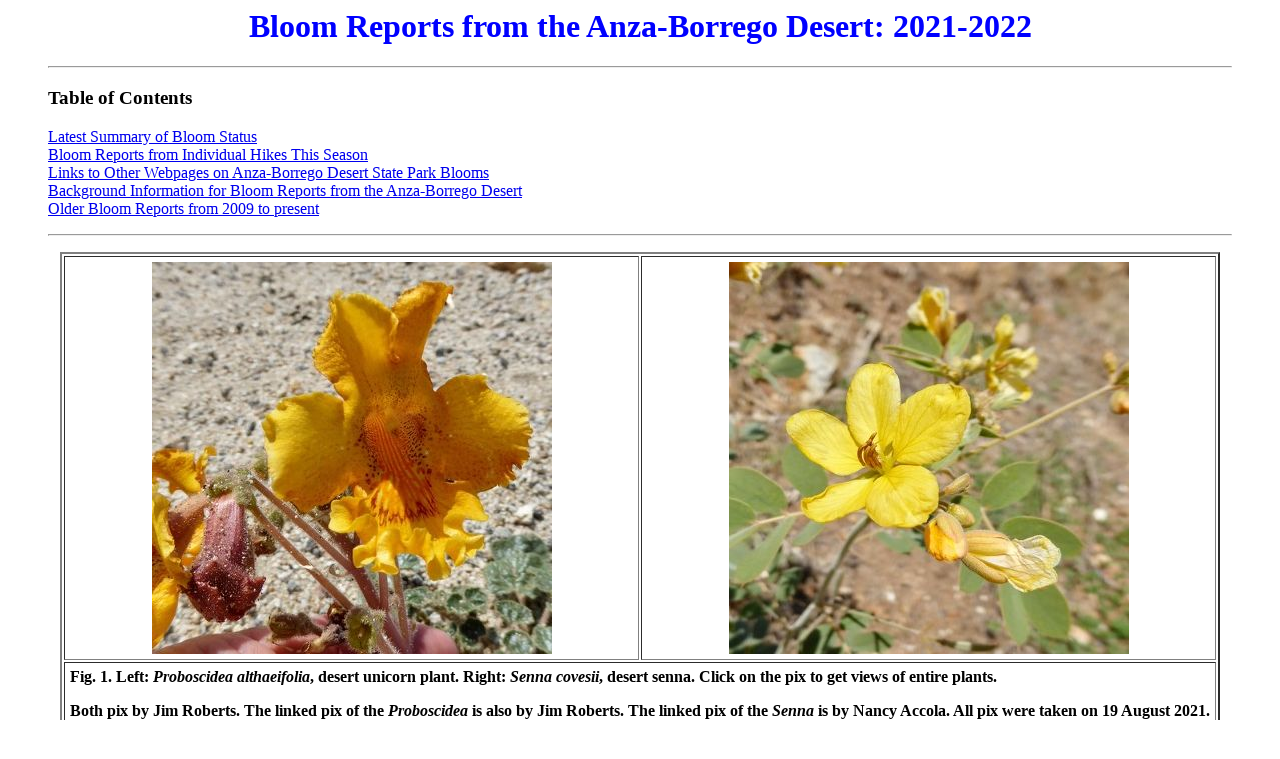

--- FILE ---
content_type: text/html
request_url: https://www.tchester.org/bd/blooms/2022_210906.html
body_size: 3453
content:
<head>
<title>Bloom Reports from the Anza-Borrego Desert: 2021-2022</title>
<meta name="keywords" content="Anza-Borrego, desert, Borrego, wildflowers, flowers, report, blooming, Anza-Borrego Desert State Park">
<meta http-equiv="Content-Type" content="text/html;charset=utf-8" >
</head>

<body bgcolor=white>
<blockquote>

<center><h1><font color=blue>Bloom Reports from the Anza-Borrego Desert: 2021-2022</font></h1></center>


<p><hr>
<h3>Table of Contents</h3>
<p><a href="#summary">Latest Summary of Bloom Status</a>
<br><a href="#reports">Bloom Reports from Individual Hikes This Season</a>
<br><a href="#links">Links to Other Webpages on Anza-Borrego Desert State Park Blooms</a>
<br><a href="index.html">Background Information for Bloom Reports from the Anza-Borrego Desert</a>
<br><a href="historical_links.html">Older Bloom Reports from 2009 to present</a>

<p><hr>



<p><center><table border=2 cellpadding=5 align=center>
<tr align=center>
<td><a href="pix/devil_1_roberts.jpg"><img src="pix/devil_2_roberts_400_x_392.jpg"></a>

<td>
<a href="pix/senna_covesii_accola_2368_crop_30.jpg"><img src="pix/senna_roberts_400_x_392.jpg"></a>


<tr><td colspan=2><b>Fig. 1.  Left: <i>Proboscidea althaeifolia</i>, desert unicorn plant.  Right: <I>Senna covesii</i>, desert senna.  Click on the pix to get views of entire plants.
<p>Both pix by Jim Roberts.  The linked pix of the <i>Proboscidea</i> is also by Jim Roberts.  The linked pix of the <I>Senna</i> is by Nancy Accola.  All pix were taken on 19 August 2021.
</b>
</table>
</center>



<a name="summary"></a>
<h2><font color=red><center>Latest Summary of Bloom Status</center></font></h2>


<h3>Summary as of 5 September 2021</h3>

<p>Monsoonal thunderstorms, producing enough rain to germinate summer annuals, occurred in scattered locations of parts of the Borrego Desert in late July and early August 2021.  These scattered locations are generally places where water ponded during the rains, and are surrounded by areas that have few or no summer annual plants.

<p>Locations with good blooms, and some locations without good blooms, are shown in Fig. 2:

<p><center><img src="pix/blooms_and_dry_areas_210906.jpg"></center>.

<p><b>Fig. 2. Locations surveyed on 19 August 2021 (red dots), along with a few areas with conditions observed by Lucinda McDade on 28-29 August 2021.  Locations with abundant monsoonal plants are circled in red.  The area where nearly every ocotillo had fully leafed out is outlined in solid green, and an approximate area where green ocotillos were reported by McDade is outlined in dashed green.  The single location where desert unicorn plants were observed is labeled.</b>

<p>Fred Melgert reported that <I>Ferocactus cylindraceus</i> and <i>Cylindropuntia ganderi</i> have been posted in bloom on Facebook, and McDade observed a single <I>Ferocactus cylindraceus</i> in bloom in the Blair Valley Campground area.

<p>McDade reported that the Borrego Springs immediate area looks like "it has not rained in ages", and that there is a sharp boundary between ocotillos with green leaves in the Yaqui Pass area and leafless ocotillos in the Borrego Valley.

<p>Most of the <I>Pectis papposa</i> plants posted at iNat are from the Blair Valley area, with a small number of widely-scattered locations elsewhere.  See <a href="https://www.inaturalist.org/observations?d1=2021-08-01&place_id=95385&subview=map&taxon_id=78362">all locations of <I>Pectis papposa</i> posted at iNat since 1 August 2021</a>.

<p>McDade reports that the bugs which troubled us on 19 August 2021 were gone by 28 August 2021, making it much more pleasant to enjoy the monsoonal plants.


<a name="reports"></a>
<h2><font color=red><center>Bloom Reports from Individual Hikes This Season</center></font></h2>


<p>The latest bloom reports are given first (i.e., the reports are in inverse order of time).

<p><b>28-29 August 2021</b>.  Lucinda McDade reports:

<blockquote>
In Borrego Springs, it looks like it has not rained in ages. As you come out of the canyon (?Yaqui Pass), there is almost a sharp line between ocotillos with leaves and those that look like they have not had leaves in ages.  

<p>At Scissors Crossing, can confirm your report that there is little in the way of annuals germinating / up despite clear indication of rain. To what you saw, I can add <i>Krameria</i> in flower and one very happy <i>Physalis crassifolia</i>. Wonder what magical combo of things caused such a massive germination of Boerhavia? They are having a great year!

<p>At the Blair Valley camp area:  The <i>Senna</i> are awesome and there were lots of <i>Allionia</i>. <i>Boerhavia</i> in abundance and some probable <I>Mirabilis laevis</i> that were just starting to put out inflorescences. A <i>Ferocactus</i> had decided to flower (across from the camp - on the rocky slope with the <i>Senna</i>). Near the camp itself, adjacent to what had been a large muddy patch where a few yahoos had enjoyed trying to drive their vehicles, there was a very large patch of <i>Hoffmannseggia glauca</i> just coming into flower.  That, for me, was the trip highlight - have always loved that plant.
</blockquote>



<p><b>19 August 2021</b>.  Tom Chester, Nancy Accola, and Jim Roberts surveyed a route along SR76, SR79, and S2 from the Lake Henshaw area to Vallecito Station County Park, stopping where we saw patches of green from recent plant growth, or where we saw flowers.  We saw over 1,000 plants in bloom of at least 40 species; see the list using <a href="species_in_bloom_210818_scientific_name.txt">scientific names</a>, or the list using <a href="species_in_bloom_210818_common_name.txt">common names</a>.

<p>Fig. 1 shows two of the showiest species we found in bloom, <i>Proboscidea althaeifolia</i>, desert unicorn plant; and <i>Senna covesii</i>, desert senna.

<p>Unfortunately, biting bugs, perhaps "no-see-ums" since the bugs themselves were not obvious, were also present in most of these locations, as well as some annoying bugs in places that had to be hand-waved away repeatedly.  Tom received at least nine bites that produced angry red bumps the next day, mostly in areas under my t-shirt and shorts.  Nancy reported a similar number of bites, despite wearing long sleeves and long pants.  These bugs almost always accompany monsoonal annuals in bloom in our area.

<p>We also observed a large area where essentially all the ocotillos had leafed out.  See Fig. 2.

<p>What was surprising is that the location with the highest reported rain total, 2.5 inches at Scissors Crossing on 10 August 2021, had <I>zero</i> annual germination!  There was evidence of significant recent water flow there, so it is a mystery why no summer annuals germinated there so far.  Also, four locations within the area where all the ocotillos had leafed out also had very poor annual germination.



<a name="links"></a>
<h2><font color=red><center>Links to Other Webpages on Anza-Borrego Desert State Park Blooms</center></font></h2>

<p><a href="https://borregowildflowers.com/pages/blooming.html">Anza-Borrego Wildflowers Bloom Report</a> by Fred Melgert and Carla Hoegen, often with daily wildflower updates.

<p><a href="https://www.inaturalist.org/observations?d1=2021-08-01&place_id=95385&subview=grid&iconic_taxa=Plantae">All iNaturalist observations in the Borrego Desert since 1 August 2021</a> (click on "Filters" to change the dates; there were 67 observations of 36 species post as of 21 August 2021.)

<p><a href="http://www.abdnha.org/pages/03flora/reports/current.htm">Wildflower Updates</a> from the <a href="http://www.abdnha.org/index.html">Anza-Borrego Desert Natural History Association</a>.

<p><a href="http://www.parks.ca.gov/?page_id=28694">Anza-Borrego Desert State Park</a> official site, with wildflower information on it.  When they start producing current wildflower reports, click on the link near the top with the word <I>Update</I>, which might be updated weekly.

<p><a href="http://www.desertusa.com/wildflo/ca_abdsp.html">DesertUSA Anza-Borrego Desert State Park Wildflower Reports</a>

<p><a href="https://theabf.org/explore-anza-borrego/wildflowers/">Anza-Borrego Foundation and Institute Wildflowers</a> and their Anza-Borrego Desert State Park Wildflower Hotline: (760)767-4684.  "Information on this recording is updated regularly."

<p><a href="http://www.theodorepayne.org/hotline.html">Theodore Payne Wildflower Hotline</a> (Reports begin the first Friday in March)


</blockquote>
<p><hr><p><i>Go to</I>:
<ul>
<li><a href="index.html">Background Information for Bloom Reports from the Anza-Borrego Desert</a>
<li><a href="http://borregowildflowers.com/">Anza-Borrego Desert Wildflowers</a>, by Fred Melgert and Carla Hoegen, a pictorial guide to identify wildflowers.
<li><a href="historical_links.html">Older Bloom Reports</a> - links to every previous individual blooms page throughout each season.
<li><a href="../species/gallery.html">Pictorial Gallery of Species in Bloom</a>, organized by flower color
<li><a href="../index.html">The Borrego Desert</a>
<li><a href="../../plants/index.html">Native and Introduced Plants of Southern California</a>
</ul>

<p><hr><p><I>Copyright &copy; 2008-2021 by Tom Chester, Nancy Accola, Jim Roberts, and Birgit Knorr.<br>
Commercial rights reserved.  Permission is granted to reproduce any or all of this page for individual or non-profit institutional internal use as long as credit is given to us at this source:<br>
http://tchester.org/bd/blooms/2022.html<BR>
Comments and feedback: <A HREF="mailto:tom@tchester.org">Tom Chester</A><br>
Updated 6 September 2021
<hr>
</body>
</html>
